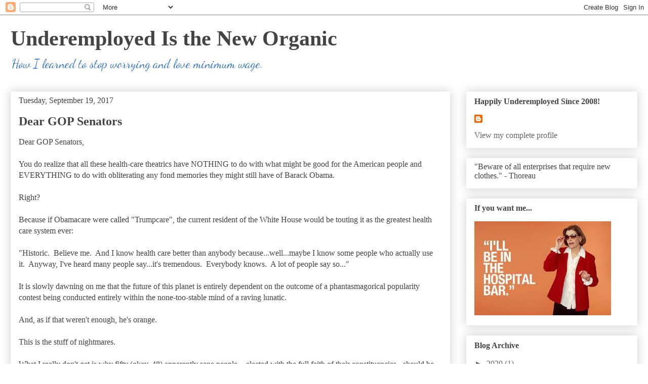

--- FILE ---
content_type: text/plain
request_url: https://www.google-analytics.com/j/collect?v=1&_v=j102&a=154704331&t=pageview&_s=1&dl=https%3A%2F%2Fwww.underemployedistheneworganic.com%2F2017%2F09%2Fdear-gop-senators.html&ul=en-us%40posix&dt=Underemployed%20Is%20the%20New%20Organic%3A%20Dear%20GOP%20Senators&sr=1280x720&vp=1280x720&_u=IEBAAEABAAAAACAAI~&jid=22396708&gjid=1049585261&cid=2100000570.1769914484&tid=UA-43633943-1&_gid=294807304.1769914484&_r=1&_slc=1&z=2138462487
body_size: -456
content:
2,cG-RVWG7MK0ZQ